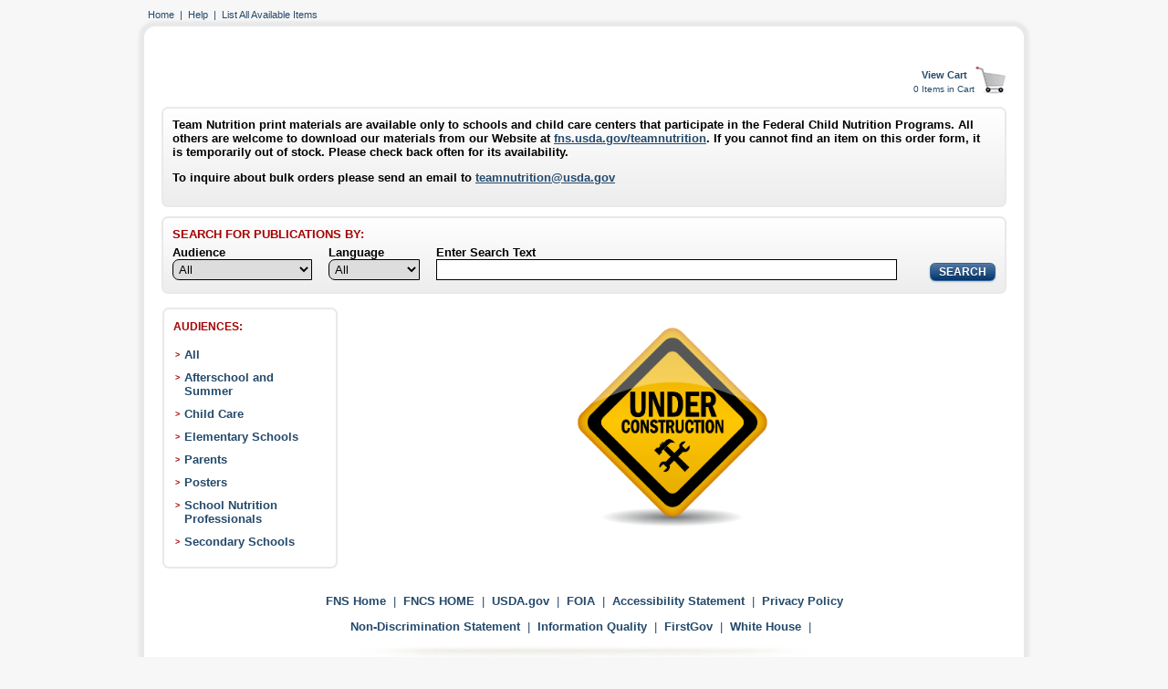

--- FILE ---
content_type: text/html; charset=UTF-8
request_url: https://pueblo.gpo.gov/TN/TNPubs.php?NavCode=L&PHPSESSID=kt5uks9al5i35kpuab7ll3gsmn
body_size: 6089
content:
<!DOCTYPE HTML>
<HTML lang="en">
<HEAD>
<META HTTP-EQUIV="Content-Type" CONTENT="text/html; charset=Windows-1252">
<META HTTP-EQUIV="Pragma" CONTENT="no-cache" />
<META HTTP-EQUIV="Expires" CONTENT="-1" />
<META Name="description" Content="Order FREE publications from the USDA Team Nutrition">
<META http-equiv="X-UA-Compatible" content="IE=edge" />
<META Name="keywords" Content="Government Publications, Government Publishing Office">
<TITLE>Help</TITLE>
<script type="text/javascript">
var rowVisible = true;
function toggleRows(tbl) {
var tblRows = tbl.rows;
for (i = 0; i < tblRows.length; i++) {
if (tblRows[i].className == "DetailRow") {
tblRows[i].style.display = (rowVisible) ? "none" : "";
}
}
rowVisible = !rowVisible;
}
</script>
<script type="text/javascript">
function toggleRow(rowID) {
var theRow = document.getElementById('row'+rowID);
var tagIcon = document.getElementById('icon'+rowID);
var rowVisible;
rowVisible = theRow.style.display;
if (rowVisible == 0) {
theRow.style.display = "none";
tagIcon.innerHTML = "<img src='./images/Icon_Plus.png' alt='Expand icon' width='14' height='14' />";
} else {
theRow.style.display = "";
tagIcon.innerHTML = "<img src='./images/Icon_Minus.png' alt='Collapse icon' width='14' height='14' />";
}
}
</script>
<script type="text/javascript">
function collapseAll(rowID) {
var row = 0;
var theRow;
var tagIcon;
var rowVisible;
while (document.getElementById(rowID+row)) {
theRow = document.getElementById(rowID+row);
rowVisible = theRow.style.display;
if (rowVisible == 0) {
theRow.style.display = "none";
tagIcon = document.getElementById('icon'+row);
tagIcon.innerHTML = "<img src='./images/Icon_Plus.png' alt='Expand icon' width='14' height='14' />";
}
row++;
}
}
</script>
<script type="text/javascript">
function expandAll(rowID) {
var row = 0;
var theRow;
var tagIcon;
var rowVisible;
while (document.getElementById(rowID+row)) {
theRow = document.getElementById(rowID+row);
rowVisible = theRow.style.display;
if (rowVisible != 0) {
theRow.style.display = "";
tagIcon = document.getElementById('icon'+row);
tagIcon.innerHTML = "<img src='./images/Icon_Minus.png' alt='Expand icon' width='14' height='14' />";
}
row++;
}
}
</script>
<script src="https://ajax.googleapis.com/ajax/libs/jquery/1.7.2/jquery.min.js" type="text/javascript"></script>
<script src="./scripts/jquery.hoverIntent.minified.js" type="text/javascript"></script>
<script src="./scripts/jquery.cycle.min.js" type="text/javascript"></script>
<script src="./scripts/rotator.js" type="text/javascript"></script>
<style type="text/css">
A:link {color:#24496b;}
.TextLikeLink {color:#24496b;font-weight:normal;}
A:visited {color:#595959;}
body {margin:0px; padding:0px;text-align:center;}
#outside_wrapper {font-family: Verdana, Geneva, sans-serif;width:1024px;margin:0px auto;text-align:left;padding-top:5px; padding-right:15px; padding-bottom:15px; padding-left:15px;border:none;background-color:#f7f7f7;}
#top_menu {font-size:70%;text-align:left;margin:5px 0px 0px 34px;border:0px;}
a.top_menu_deco:link {text-decoration:none;}
a.top_menu_deco:visited {text-decoration:none;}
a.top_menu_deco:hover {text-decoration:underline;}
.bottom_menu {position:static;font-size:80%;font-weight: bold;text-align:center;margin:18px 0px 0px 0px;padding:0px;}
a.bottom_menu_deco:link {text-decoration:none;}
a.bottom_menu_deco:visited {text-decoration:none;}
a.bottom_menu_deco:hover {text-decoration:underline;}
#search_box {position:relative;width:902px;margin:10px 0px 5px 0px;padding:10px 10px 56px 10px;font-family: Verdana, Geneva, sans-serif;font-size:80%;font-weight: bold;text-align:left;border:2px solid #e9e9e9;-moz-border-radius: 7px;border-radius: 7px;	background: -webkit-gradient(linear, left top, left bottom, from(#ffffff), to(#ededed));	background: -moz-linear-gradient(top,  #ffffff,  #ededed);	filter:  progid:DXImageTransform.Microsoft.gradient(startColorstr='#ffffff', endColorstr='#ededed');}
.search_box_item {margin:5px 0px 0px 18px;padding:0px 0px 0px 0px;float:left;}
.search_box_dropdown {width:153px;border:1px solid #000000;-moz-border-radius-topleft: 7px;-moz-border-radius-bottomleft: 7px;border-top-left-radius: 7px;border-bottom-left-radius: 7px;padding:2px;}
.search_box_textbox {border:1px solid #000000;padding:3px;}
.paging_box_dropdown {border:1px solid #000000;-moz-border-radius-topleft: 7px;-moz-border-radius-bottomleft: 7px;border-top-left-radius: 7px;border-bottom-left-radius: 7px;}
.main_wrapper {font-family: Verdana, Geneva, sans-serif;width:944px;margin:4px 0px 20px 0px;border:3px solid #e9e9e9;-moz-border-radius: 15px;border-radius: 15px;-moz-box-shadow: 0px 0px 3px 3px #e9e9e9;-webkit-box-shadow: 0px 0px 3px 3px #e9e9e9;box-shadow: 0px 0px 3px 3px #e9e9e9;background-color:white;padding:0px 10px 10px 10px;}
.main_content {text-align: left;margin-left:0px; margin-right:0px; margin-top:0px; margin-bottom:0px;padding-left:10px; padding-right:0px; padding-top:0px; padding-bottom:0px;width: 734px;}
.breadcrumbs_layout {text-align:left;margin: 0px 0px 3px 7px;padding:0px;width:710px;float:left;}
.breadcrumbs_menu {font-size:70%;text-align:left;margin:5px 0px 0px 0px;border:0px;}
a.breadcrumbs_menu:link {text-decoration:none;}
a.breadcrumbs_menu:visited {text-decoration:none;}
a.breadcrumbs_menu:hover {text-decoration:underline;}
.main_content_right {text-align:left;margin: 0px 10px 0px 0px;padding:0px 0px 0px 0px;width:720px;float:right;}
.main_layout {margin:0px 0px 0px 0px;padding:10px;width:934px;}
.catmenu_layout {width:178px;margin:0px 0px 10px 0px;padding:10px 0px 0px 10px;background-color:white;font-size:90%;font-weight:bold;text-align: left;border:2px solid #e9e9e9;-moz-border-radius: 15px;border-radius: 7px;voice-family: "\"}\"";voice-family:inherit;float:left;}
body>#catmenu_layout {width:156px;}
.catmenu_inside {margin:0px 0px 0px 0px;padding:6px 0px 20px 2px;}
.leftmenu_wrapper {width:188px;margin:0px 10px 0px 0px;;padding:0px;background-color:white;border:0px;float:left;}
body>#leftmenu_wrapper {width:156px;}
.table_width_noborder {width: 728px;}
.main_content_pad {margin-top:21px;padding-left:0px;}
.main_content_fullwidth {width: 934px;}
.homepage_middle_empty {width:480px;margin:0px;padding:0px;float:left;background-color:white;voice-family: "\"}\"";voice-family:inherit;}
.homepage_middle {width:456px;margin:0px 0px 10px 0px;float:left;padding:10px 10px 2px 10px;background-color:white;voice-family: "\"}\"";voice-family:inherit;}
.homepage_right {width:224px;margin:0px 0px 10px 0px;float:right;padding:0px;background-color:white;voice-family: "\"}\"";voice-family:inherit;}
.homepage_right li {margin-left:-14px;}
.paging_box {width:696px;margin:0px 0px 10px 0px;float:left;padding:10px 10px 10px 10px;background-color:white;voice-family: "\"}\"";voice-family:inherit;}
.rounded_border {text-align: left;font-size:80%;border:2px solid #e9e9e9;-moz-border-radius: 7px;border-radius: 7px;}
.rounded_border_pop_pubs {padding:12px 0px 0px 0px;border:2px solid #e9e9e9;-moz-border-radius: 7px;border-radius: 7px;}
.rounded_border_img {float:right;padding:4px;border:2px solid #e9e9e9;-moz-border-radius: 4px;border-radius: 4px;}
.table_nowidth {border-collapse:collapse;border-color:#e9e9e9;border-style:solid;border-width:0px;-moz-border-radius: 15px;border-radius: 15px;-moz-box-shadow: 0px 0px 4px 4px #e9e9e9;-webkit-box-shadow: 0px 0px 4px 4px #e9e9e9;box-shadow: 0px 0px 4px 4px #e9e9e9;}
.table_width {width: 720px;border-collapse:collapse;border-color:#e9e9e9;border-style:solid;border-width:2px;}
.table_cell {border-color:#e9e9e9;border-style:solid;border-width:2px;font-size:80%;color: #000000;margin: 4px 0px 0px 0px;padding: 0px 0px 10px 0px;text-align:left;}
.table_cell_noborder {font-size:80%;color: #000000;margin: 4px 0px 0px 0px;padding: 0px 0px 10px 0px;text-align:left;}
.TableHeader {border-color:#e9e9e9;border-style:solid;border-width:2px;font-size:80%;font-weight:bold;	background: -webkit-gradient(linear, left top, left bottom, from(#ffffff), to(#ededed));	background: -moz-linear-gradient(top,  #ffffff,  #ededed);	filter:  progid:DXImageTransform.Microsoft.gradient(startColorstr='#ffffff', endColorstr='#ededed');text-align:center;}
.TableHeaderLeft {text-align:left;}
.main_footer {text-align: center;margin: 0px 0px 0px 0px;padding:0px 0px 0px 0px;float:left;width: 740px;}
.title_dl {text-align:left;font-size:140%;font-weight: bold;color:#755224;margin: 10px 0px 0px 0px;padding: 0px 0px 10px 0px;}
.title_sub {text-align:left;font-size:110%;font-weight: normal;color:#316497;margin: 10px 0px 0px 0px;padding: 0px 0px 0px 0px;}
.good_error_msg {color:#24496b;text-align:left;font-size:100%;font-weight: bold;margin: 10px 0px 10px 0px;padding: 0px 0px 0px 0px;}
.bad_error_msg {color:#A50000;text-align:left;font-size:100%;font-weight: bold;margin: 10px 0px 10px 0px;padding: 0px 0px 0px 0px;}
.red_descr {font-size:80%;color:#A50000;}
}
.header_gradient {	background: -webkit-gradient(linear, left top, left bottom, from(#ffffff), to(#ededed));	background: -moz-linear-gradient(top,  #ffffff,  #ededed);	filter:  progid:DXImageTransform.Microsoft.gradient(startColorstr='#ffffff', endColorstr='#ededed');}
.homepage_middle_gradient {	background: -webkit-gradient(linear, left top, left bottom, from(#f0f4f7), to(#ffffff));	background: -moz-linear-gradient(top,  #f0f4f7,  #ffffff);	filter:  progid:DXImageTransform.Microsoft.gradient(startColorstr='#f0f4f7', endColorstr='#ffffff');}
.columnhead_background {border:0px;margin:0px;padding:0px 0px 15px 0px;	background: -webkit-gradient(linear, left top, left bottom, from(#ffffff), to(#ededed));	background: -moz-linear-gradient(top,  #ffffff,  #ededed);	filter:  progid:DXImageTransform.Microsoft.gradient(startColorstr='#ffffff', endColorstr='#ededed');}
.columnhead_dl {font-weight: bolder;font-size:85%;color:#755224;margin: 0px;padding: 0px;text-align:center;}
.descr {font-size:80%;color: #000000;margin: 4px 0px 0px 0px;padding: 0px 0px 10px 0px;text-align:left;}
.FAQ_question {text-align:left;font-size:110%;font-weight: normal;color:#316497;margin: 10px 0px 0px 0px;padding: 0px 0px 0px 0px;}
#primary_nav_container {clear: both;width: 720px;height: 35px;text-align: left;position: relative;padding: 0 0 0 10px;margin: 0 0 0 0;z-index: 20;background: url('./images/navbar.jpg') no-repeat top center;}
.clear {clear: both;}
.mainmenu {float: left;height: 35px;}
.NoMargins {margin-left:0px; margin-right:0px; margin-top:0px; margin-bottom:0px;padding-left:0px; padding-right:0px; padding-top:0px; padding-bottom:0px;}
.HeaderLink {color:white;width: 10em;background-color: #af0202;border-top: 2px #e36579 solid;border-left: 2px #e36579 solid;border-bottom: 2px #5d282a solid;border-right: 2px #5d282a solid;margin-left:15px; margin-right:15px; margin-top:1px; margin-bottom:1px;font-size:90%;font-weight: bold;text-align:center;cursor:pointer;}
:hover.HeaderLink {background-color: #99aabf;border-top: 2px #5d282a solid;border-left: 2px #31557f solid;border-bottom: 2px #e36579 solid;border-right: 2px #e36579 solid;}
.MenuColor {color:#24496b; padding-top:4px;font-size:90%;}
.MenuLink {Border:none;background:none;color:#24496b;margin:0px;padding-left:0px; padding-right:0px; padding-bottom:0px; padding-top:4px;font-size:90%;font-weight:bold;font-style:normal;line-height:normal;text-decoration:none;text-align:left;cursor:pointer;width:auto;}
:hover.MenuLink {text-decoration:underline;color:#24496b;}
.TextLikeMenuLink {Border:none;background:none;color:#000000;margin:0px;padding-left:0px; padding-right:0px; padding-bottom:0px;padding-top:2px;padding-left:5px;font-size:88%;font-weight:bold;font-style:normal;line-height:normal;text-decoration:none;text-align:left;width:auto;}
.GtLikeMenuLink {padding-left:4px;}
.CatMenuColor {color:#000000;font-weight:bold;font-size:90%;font-style:normal;line-height:normal;text-decoration:none;text-align:left;}
.CatMenu {color:#24496b;margin: 0px 0px 0px 0px;padding: 0px 0px 0px 0px;font-weight:bold;font-size:95%;text-align:left;}
a.CatMenu:link {text-decoration:none;}
a.CatMenu:visited {text-decoration:none;}
a.CatMenu:hover {text-decoration:underline;}
.Sub3_Topics {color:#24496b;font-weight: bold;margin: 0px 0px 3px 0px;padding: 0px;text-decoration:none;}
.Sub3_Pubs {border-collapse:collapse;border-style: none;border-width: 0px;width: 720px;color: #000000;background: #f6f6f6;margin: 0px;padding: 0px;text-align:left;}
.Sub4_Pubs {border-collapse:collapse;float:right;border-style: none;border-width: 0px;width: 688px;color: #000000;background: #ffffff;margin: 0px 0px 0px 28px;padding: 0px;text-align:left;}
.Sub4_Topics {border:2px solid #e9e9e9;color:#000000;font-weight: bold;margin: 0px;padding: 0px 0px 0px 3px;text-decoration:none;}
.Sub3_Pub_Cell {margin: 0px;padding: 0px 0px 0px 3px;text-align:left;width:708px;border:2px solid #e9e9e9;}
.Sub4_Pub_Cell {margin: 0px;padding: 0px 0px 0px 3px;text-align:left;width:788px;border:2px solid #e9e9e9;}
.Sub_Icon_Cell {margin: 0px;vertical-align:middle;text-align:center;width:26px;border:2px solid #e9e9e9;}
.Sub_Icon_Cell:hover {cursor:pointer;}
.SubTopic_ExpCol {color:#24496b;font-weight:bold;text-decoration:none;}
.SubTopic_ExpCol:hover {cursor:pointer;}
.paging_links {color:#24496b;margin: 0px 0px 0px 0px;padding: 0px 0px 0px 0px;float:none;text-decoration:none;}
a.paging_links:link {text-decoration:none;}
a.paging_links:visited {text-decoration:none;}
a.paging_links:hover {text-decoration:underline;}
.L2SubTopic_links {color:#24496b;margin: 0px 0px 0px 0px;padding: 0px 0px 0px 0px;float:none;text-decoration:underline;}
.PubTitle {color:#24496b;font-weight:normal;text-align:left;text-decoration:underline;}
a.PubTitle:link {color:#24496b;text-decoration:underline;}
a.PubTitle:visited {color:#24496b;text-decoration:underline;}
a.PubTitle:hover {color:#24496b;text-decoration:underline;}
.CartMenuColor {color:#24496b; padding-top:0px;font-size:70%;}
.CartMenuLink {Border:none;background:none;color:#24496b;font-weight:bold;font-size:70%;font-style:normal;line-height:normal;text-decoration:none;text-align:left;cursor:pointer;}
:hover.CartMenuLink {TEXT-DECORATION: underline;color:#24496b;}
.TitleLink {Border:none;background:none;color:#24496b;margin-left:0px; margin-right:0px; margin-top:0px; margin-bottom:0px;padding-left:0px; padding-right:0px; padding-bottom:0px;font-size:100%;font-weight:bold;font-style:normal;line-height:normal;text-decoration:none;text-align:left;cursor:pointer;}
:hover.TitleLink {text-decoration:underline;color:#24496b;}
.ImageButton {border:0px;background:transparent;text-align:left;cursor:pointer;}
.ItemsInCart {font-size:60%;color:#24496b;text-align:center;}
.OrderConfirmMsg {font-size:90%;color:#A50000;}
.footerbottom {color: #000000;font-size:70%;font-style: normal;}
.button {display: inline-block;outline: none;cursor: pointer;text-align: center;text-decoration: none;padding: .25em 1.5em;margin-top: 4px;font-size:90%;font-weight: bold;text-shadow: 0 1px 1px rgba(0,0,0,.3);-webkit-border-radius: .5em;-moz-border-radius: .5em;-khtml-border-radius: .5em;border-radius: .5em;-webkit-box-shadow: 0 1px 2px rgba(0,0,0,.2);-moz-box-shadow: 0 1px 2px rgba(0,0,0,.2);box-shadow: 0 1px 2px rgba(0,0,0,.2);}
.button:hover {text-decoration: none;}
.button:active {position: relative;top: 1px;}
.blue:focus {
    box-shadow: 0 0 2px 2px #51a7e8;
}.red:focus {
    box-shadow: 0 0 2px 2px #51a7e8;
}.gray:focus {
    box-shadow: 0 0 2px 2px #51a7e8;
}.red {	color: #ffffff;	border: solid 1px #98101c;	background: #98080e;	background: -webkit-gradient(linear, left top, left bottom, from(#c40e1d), to(#730409));	background: -moz-linear-gradient(top,  #c40e1d,  #730409);	filter: progid:DXImageTransform.Microsoft.gradient(startColorstr='#c40e1d', endColorstr='#730409');}
.red:hover {	background: #ffffff;	background: -webkit-gradient(linear, left top, left bottom, from(#730409), to(#c40e1d));	background: -moz-linear-gradient(top,  #730409,  #c40e1d);	filter: progid:DXImageTransform.Microsoft.gradient(startColorstr='#730409', endColorstr='#c40e1d');}
.red:active {	color: #ffffff;	background: -webkit-gradient(linear, left top, left bottom, from(#730409), to(#730409));	background: -moz-linear-gradient(top,  #730409,  #730409);	filter: progid:DXImageTransform.Microsoft.gradient(startColorstr='#730409', endColorstr='#730409');}
.blue {	color: #ffffff;	border: solid 1px #336598;	background: #98080e;	background: -webkit-gradient(linear, left top, left bottom, from(#5278A3 ), to(#02366d));	background: -moz-linear-gradient(top,  #5278A3,  #02366d);	filter: progid:DXImageTransform.Microsoft.gradient(startColorstr='#5278A3 ', endColorstr='#02366d');}
.blue:hover {	background: #ffffff;	background: -webkit-gradient(linear, left top, left bottom, from(#02366d), to(#5278A3 ));	background: -moz-linear-gradient(top,  #02366d,  #5278A3);	filter: progid:DXImageTransform.Microsoft.gradient(startColorstr='#02366d', endColorstr='#5278A3 ');}
.blue:active {	color: #ffffff;	background: -webkit-gradient(linear, left top, left bottom, from(#02366d), to(#02366d));	background: -moz-linear-gradient(top,  #02366d,  #02366d);	filter: progid:DXImageTransform.Microsoft.gradient(startColorstr='#02366d', endColorstr='#02366d');.blue:focus {
    box-shadow: 0 0 2px 2px #51a7e8;
}}
}
.gray {color: #24496b;border: solid 1px #e9e9e9;background: #98080e;background: -webkit-gradient(linear, left top, left bottom, from(#ffffff), to(#ededed));background: -moz-linear-gradient(top,  #ffffff,  #ededed);filter:  progid:DXImageTransform.Microsoft.gradient(startColorstr='#ffffff', endColorstr='#ededed');-webkit-border-radius: .5em;-moz-border-radius: .5em;-khtml-border-radius: .5em;border-radius: .5em;-webkit-box-shadow: 0 1px 2px rgba(0,0,0,.2);-moz-box-shadow: 0 1px 2px rgba(0,0,0,.2);box-shadow: 0 1px 2px rgba(0,0,0,.2);}
.gray:hover {background: #24496b;background: -webkit-gradient(linear, left top, left bottom, from(#ededed), to(#ffffff));background: -moz-linear-gradient(top,  #ededed,  #ffffff);filter: progid:DXImageTransform.Microsoft.gradient(startColorstr='#ededed', endColorstr='#ffffff');}
.gray:active {color: #24496b;background: -webkit-gradient(linear, left top, left bottom, from(#ededed), to(#ededed));background: -moz-linear-gradient(top,  #ededed,  #ededed);filter: progid:DXImageTransform.Microsoft.gradient(startColorstr='#ededed', endColorstr='#ededed');}
.gray_button {text-decoration:none;color: #24496b;border: solid 1px #e9e9e9;background: #98080e;background: -webkit-gradient(linear, left top, left bottom, from(#ffffff), to(#ededed));background: -moz-linear-gradient(top,  #ffffff,  #ededed);filter: progid:DXImageTransform.Microsoft.gradient(startColorstr='#ffffff', endColorstr='#ededed');-webkit-border-radius: .5em;-moz-border-radius: .5em;-khtml-border-radius: .5em;border-radius: .5em;-webkit-box-shadow: 0 1px 2px rgba(0,0,0,.2);-moz-box-shadow: 0 1px 2px rgba(0,0,0,.2);box-shadow: 0 1px 2px rgba(0,0,0,.2);}
.gray_button:hover {text-decoration: none;cursor:pointer;background: #24496b;background: -webkit-gradient(linear, left top, left bottom, from(#ededed), to(#ffffff));background: -moz-linear-gradient(top,  #ededed,  #ffffff);filter: progid:DXImageTransform.Microsoft.gradient(startColorstr='#ededed', endColorstr='#ffffff');}
.gray_button:active {text-decoration:none;color: #24496b;background: -webkit-gradient(linear, left top, left bottom, from(#ededed), to(#ededed));background: -moz-linear-gradient(top,  #ededed,  #ededed);filter: progid:DXImageTransform.Microsoft.gradient(startColorstr='#ededed', endColorstr='#ededed');}
.not_visible {display: none;}
#features_rotator_container {float: left;width: 475px;height: 250px;border: 1px;background-color: #ffffff;margin: 0 0 0 0px;padding: 0 0 0 0px;position: relative;}
.features_prev_main {float: left;width: 55px;height: 100px;border: 0px;margin: 78px 0 0 0;padding: 0 0 0 0;text-align: right;}
.features_next_main {float: right;width: 55px;height: 100px;border: 0px;margin: 78px 0 0 0;padding: 0 0 0 0;text-align: left;}
#features_rotator {float: left;width: 360px;height: 200px;position: relative;}
.feature_single {width: 362px;height: 220px;background: url(./images/feature_bg_panel.png) no-repeat top left;}
.feature_single a {text-decoration: none;}
.feature_single h2 {font-size: 120%;font-weight: bolder;margin: 0 0 0 0;padding: 10px 0 0 0;text-align: center;color: #755224;}
.feature_single h2 a {color: #755224;}
.feature_single p {text-align: left;font-weight: normal;color: #022945;text-decoration: none;font-size:105%;padding: 0 0 0 0;margin: 15px 0px 5px 0;padding: 0 0 0 0;}
.feature_single a:link {text-decoration: underline;}
.feature_single a:visited {text-decoration: underline;color: #595959;}
.feature_single {float: left;width: auto;}
.feature_single .div {width: 165px;height: 20px;padding: 0 0 0 0;margin: 0 0 0 55px;}
#features_rotator_container .t {background: url(./images/main_side_top.gif) 0 0 repeat-x;width: 695px;}
#features_rotator_container .b {background: url(./images/main_side_bottom.gif) 0 100% repeat-x;}
#features_rotator_container .l {background: url(./images/main_side_left.gif) 0 0 repeat-y;}
#features_rotator_container .r {background: url(./images/main_side_right.gif) 100% 0 repeat-y;}
#features_rotator_container .bl {background: url(./images/main_corner_bottom_left.gif) 0 100% no-repeat;height: 100%;width: 100%;}
#features_rotator_container .br {background: url(./images/main_corner_bottom_right.gif) 100% 100% no-repeat;height: 100%;width: 100%;}
#features_rotator_container .tl {background: url(./images/main_corner_top_left.gif) 0 0 no-repeat;height: 100%;width: 100%;}
#features_rotator_container .tr {background: url(./images/main_corner_top_right.gif) 100% 0 no-repeat;height: 100%;width: 100%;}
#features_control_container {padding: 0 0 0 0;margin: 20px 10px 0 0;width: 175px;height: 30px;left: 0;top: 0;float: right;text-align: left;background: url(./images/control_bg.png) no-repeat center;}
#features_controls {margin: 10px 0 0 40px;padding: 0 0 0 0;font-size: 90%;font-weight: bolder;}
#features_controls li.features_prev, #features_controls li.features_next, #features_controls li#features_pause {display: -moz-inline-box;display: inline-block;display: inline;list-style: none;padding:0 4px 0 0;margin: 0 0 0 0;}
#features_controls li#features_pause {padding: 0 4px 0 0;margin: 0 0 0 0;}
#features_controls li {display: -moz-inline-box;display: inline-block;display: inline;list-style: none;padding: 0 0 0 10px;}
#features_controls li a {text-decoration: none;font-size: 100%;font-weight: bolder;color: #24496b;}
#features_controls li a:hover, #features_controls li a:focus, #features_controls li a:active {text-decoration: underline;}
</style>
<link href="style/invitation_sample.css" type="text/css" rel="stylesheet">
</HEAD>
<BODY BGCOLOR="#f7f7f7" onload="collapseAll('row');">
<div id="outside_wrapper">
<div id="top_menu">
<a class="top_menu_deco" href="/TN/TNPubs.php?NavCode=C&PHPSESSID=kt5uks9al5i35kpuab7ll3gsmn">Home</a>&nbsp;&nbsp;<font class="TextLikeLink">|</font>&nbsp;&nbsp;<a class="top_menu_deco" href="/TN/TNPubs.php?NavCode=L&PHPSESSID=kt5uks9al5i35kpuab7ll3gsmn">Help</a>&nbsp;&nbsp;<font class="TextLikeLink">|</font>&nbsp;&nbsp;<a class="top_menu_deco" href="/TN/TNPubs.php?NavCode=Q&PHPSESSID=kt5uks9al5i35kpuab7ll3gsmn">List All Available Items</a></div>
<center><div class="main_wrapper">
<CENTER><table class="main_content main_content_pad main_content_fullwidth" bgcolor="#ffffff" border="0"><tr>
<td align="left">
<form action="/TN/TNPubs.php" method="post">
	<input type="hidden" name="PHPSESSID" value="kt5uks9al5i35kpuab7ll3gsmn">
	<input type="hidden" name="formCode" value="C">
</form>
</td><td align="right">
<br clear="left" />
<table align="right" cellspacing="0" cellpadding="0" border="0">
<tr>
<td align="center"><form style="margin-bottom: 0;" action="/TN/TNPubs.php" method="get">
		<input type="hidden" name="PHPSESSID" value="kt5uks9al5i35kpuab7ll3gsmn">
	<input type="hidden" name="NavCode" value="V">
	<input style="text-align:center" type="submit" name="menuLink" value="View Cart" class="CartMenuLink">
</form></td>
<td rowspan="2"><form action="/TN/TNPubs.php" method="get">
		<input type="hidden" name="PHPSESSID" value="kt5uks9al5i35kpuab7ll3gsmn">
	<input type="hidden" name="NavCode" value="V">
<input align="right" TYPE="image" SRC="./images/view-cart.gif" width="36" height="33" border="0" ALT="View Cart Button">
</form></td>
<tr>
<td class="ItemsInCart" colspan="1">0 Items in Cart</td></tr>
</table>
</td></tr></table><div id="search_box">
<div style="width:890px;height:40px;margin-left:0px;">
Team Nutrition print materials are available only to schools and child care centers that participate in the Federal Child Nutrition Programs. All others are welcome to download our materials from our Website at 
	<a href="https://www.fns.usda.gov/tn/team-nutrition">fns.usda.gov/teamnutrition</a>. If you cannot find an item on this order form, it is temporarily out of stock. Please check back often for its availability.<P class="descr2"  style="text-align:left;">To inquire about bulk orders please send an email to <a href="/cdn-cgi/l/email-protection#fcdc88999d919289888e9588959392bc898f989dd29b938a"><span class="__cf_email__" data-cfemail="f78392969a998283859e839e9899b782849396d9909881">[email&#160;protected]</span></a></div >
</div >
<div id="search_box">
<form action="/TN/TNPubs.php" method="post">
<div style="width:890px;margin-left:0px;">
	<font color="#a50000"><B>SEARCH FOR PUBLICATIONS BY:</B></font>
</div>
<div class="search_box_item" style="margin-left:0px;float:left;">
	<font color="#000000"><B>Audience</B></font><br>
<select class="search_box_dropdown" name="CatID" size="1" id="CatID">
<option value="0" selected="selected">All</option>
<option value="23">All</option>
<option value="1">Afterschool and Summer</option>
<option value="2">Child Care</option>
<option value="3">Elementary Schools</option>
<option value="4">Parents</option>
<option value="7">Posters</option>
<option value="5">School Nutrition Professionals</option>
<option value="6">Secondary Schools</option>
</select>
</div>
<div class="search_box_item">
	<font color="#000000"><B>Language</B></font><br>
<select class="search_box_dropdown" style="width:100px;" name="LanguageID" size="1" id="LanguageID">
<option value="0" selected="selected">All</option>
<option value="1">English</option>
<option value="2">Spanish</option>
<option value="4">Others</option>
</select>
</div>
<div class="search_box_item">
	<font color="#000000"><B>Enter Search Text</B></font><br>
	<input class="search_box_textbox" type="text" size="61" maxlength="61" name="searchText" value=""  aria-label="Search">
</div>
<div class="search_box_item" style="margin-top:20px;margin-left:0px;float:right;">
	<input type="hidden" name="PHPSESSID" value="kt5uks9al5i35kpuab7ll3gsmn">
	<input type="hidden" name="formCode" value="K1">
	<input class="button blue" style="padding:.25em .8em;" type="submit" value="SEARCH" name="SearchButton">
</div>
</form>
</div>
</CENTER>
<div class="main_layout">
<div class="leftmenu_wrapper">
<div class="catmenu_layout" style="margin-bottom:0px;">
<font style="font-size:86%;font-weight:bolder;color:#a50000;">AUDIENCES:</font>
<div class="catmenu_inside">
<div style="padding-top:8px;float:left;">
	<font style="color:#a50000;font-size:60%;font-weight:bold;">&gt;</font></div>
<div style="padding-top:10px;font-size:94%;margin-left:5px;float:left;width:145px;">
<a class="CatMenu"  href="/TN/TNPubs.php?NavCode=XA&CatID=23&PHPSESSID=kt5uks9al5i35kpuab7ll3gsmn">All</a>
</div>
<div class="clear"></div><div style="padding-top:8px;float:left;">
	<font style="color:#a50000;font-size:60%;font-weight:bold;">&gt;</font></div>
<div style="padding-top:10px;font-size:94%;margin-left:5px;float:left;width:145px;">
<a class="CatMenu"  href="/TN/TNPubs.php?NavCode=XA&CatID=1&PHPSESSID=kt5uks9al5i35kpuab7ll3gsmn">Afterschool and Summer</a>
</div>
<div class="clear"></div><div style="padding-top:8px;float:left;">
	<font style="color:#a50000;font-size:60%;font-weight:bold;">&gt;</font></div>
<div style="padding-top:10px;font-size:94%;margin-left:5px;float:left;width:145px;">
<a class="CatMenu"  href="/TN/TNPubs.php?NavCode=XA&CatID=2&PHPSESSID=kt5uks9al5i35kpuab7ll3gsmn">Child Care</a>
</div>
<div class="clear"></div><div style="padding-top:8px;float:left;">
	<font style="color:#a50000;font-size:60%;font-weight:bold;">&gt;</font></div>
<div style="padding-top:10px;font-size:94%;margin-left:5px;float:left;width:145px;">
<a class="CatMenu"  href="/TN/TNPubs.php?NavCode=XA&CatID=3&PHPSESSID=kt5uks9al5i35kpuab7ll3gsmn">Elementary Schools</a>
</div>
<div class="clear"></div><div style="padding-top:8px;float:left;">
	<font style="color:#a50000;font-size:60%;font-weight:bold;">&gt;</font></div>
<div style="padding-top:10px;font-size:94%;margin-left:5px;float:left;width:145px;">
<a class="CatMenu"  href="/TN/TNPubs.php?NavCode=XA&CatID=4&PHPSESSID=kt5uks9al5i35kpuab7ll3gsmn">Parents</a>
</div>
<div class="clear"></div><div style="padding-top:8px;float:left;">
	<font style="color:#a50000;font-size:60%;font-weight:bold;">&gt;</font></div>
<div style="padding-top:10px;font-size:94%;margin-left:5px;float:left;width:145px;">
<a class="CatMenu"  href="/TN/TNPubs.php?NavCode=XA&CatID=7&PHPSESSID=kt5uks9al5i35kpuab7ll3gsmn">Posters</a>
</div>
<div class="clear"></div><div style="padding-top:8px;float:left;">
	<font style="color:#a50000;font-size:60%;font-weight:bold;">&gt;</font></div>
<div style="padding-top:10px;font-size:94%;margin-left:5px;float:left;width:145px;">
<a class="CatMenu"  href="/TN/TNPubs.php?NavCode=XA&CatID=5&PHPSESSID=kt5uks9al5i35kpuab7ll3gsmn">School Nutrition Professionals</a>
</div>
<div class="clear"></div><div style="padding-top:8px;float:left;">
	<font style="color:#a50000;font-size:60%;font-weight:bold;">&gt;</font></div>
<div style="padding-top:10px;font-size:94%;margin-left:5px;float:left;width:145px;">
<a class="CatMenu"  href="/TN/TNPubs.php?NavCode=XA&CatID=6&PHPSESSID=kt5uks9al5i35kpuab7ll3gsmn">Secondary Schools</a>
</div>
<div class="clear"></div></div>
</div>
</div>
<div class="main_content_right">
<center>
<img src="./images/Under-construction.png" alt="Under Construction" width="333px" height="249px" />
</div>
<div class="clear"></div></div>
<div class="bottom_menu">
<center>
<a class="bottom_menu_deco" href="http://www.fns.usda.gov" target="_blank">FNS Home</a>&nbsp;&nbsp;<font class="TextLikeLink">|</font>&nbsp;&nbsp;<a class="bottom_menu_deco" href="http://www.fns.usda.gov/fncs/fncs.htm"_blank">FNCS HOME</a>&nbsp;&nbsp;<font class="TextLikeLink">|</font>&nbsp;&nbsp;<a class="bottom_menu_deco" href="http://www.usda.gov/wps/portal/usda/usdahome/"_blank">USDA.gov</a>&nbsp;&nbsp;<font class="TextLikeLink">|</font>&nbsp;&nbsp;<a class="bottom_menu_deco" href="http://www.fns.usda.gov/freedom-information-act-foia/"_blank">FOIA</a>&nbsp;&nbsp;<font class="TextLikeLink">|</font>&nbsp;&nbsp;<a class="bottom_menu_deco" href="http://www.fns.usda.gov/web-accessibility-statement/"_blank">Accessibility Statement</a>&nbsp;&nbsp;<font class="TextLikeLink">|</font>&nbsp;&nbsp;<a class="bottom_menu_deco" href="http://www.fns.usda.gov/privacy-policy/"_blank">Privacy Policy</a><p><a class="bottom_menu_deco" href="http://www.fns.usda.gov/usda-nondiscrimination-statement/"_blank">Non-Discrimination Statement</a>&nbsp;&nbsp;<font class="TextLikeLink">|</font>&nbsp;&nbsp;<a class="bottom_menu_deco" href="http://www.fns.usda.gov/information-quality/"_blank">Information Quality</a>&nbsp;&nbsp;<font class="TextLikeLink">|</font>&nbsp;&nbsp;<a class="bottom_menu_deco" href="https://www.usa.gov//"_blank">FirstGov</a>&nbsp;&nbsp;<font class="TextLikeLink">|</font>&nbsp;&nbsp;<a class="bottom_menu_deco" href="https://www.whitehouse.gov/"_blank">White House</a>&nbsp;&nbsp;<font class="TextLikeLink">|</font>&nbsp;&nbsp;<div style="margin-top:8px;">
<img src="./images/Footer_Line.gif" alt="Footer graphic" width="510" height="19" />
</div>
</center>
</div>
</div>
</center></div>
<script data-cfasync="false" src="/cdn-cgi/scripts/5c5dd728/cloudflare-static/email-decode.min.js"></script></BODY>
</HTML>
 <script>
    $(document).ready(function () {
       
        var msg = $("#msg").val();
        $("#showmsg").html(msg);
    });
</script>


